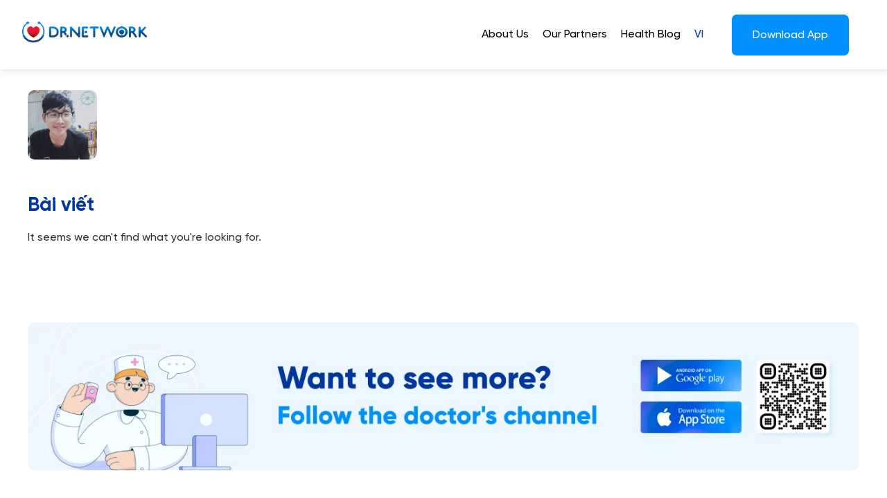

--- FILE ---
content_type: text/html; charset=UTF-8
request_url: https://doctornetwork.us/author/admin123/
body_size: 18036
content:
<!doctype html><html lang="en-GB" prefix="og: https://ogp.me/ns#"><head><script data-no-optimize="1">var litespeed_docref=sessionStorage.getItem("litespeed_docref");litespeed_docref&&(Object.defineProperty(document,"referrer",{get:function(){return litespeed_docref}}),sessionStorage.removeItem("litespeed_docref"));</script> <meta charset="UTF-8"><meta name="viewport" content="width=device-width, initial-scale=1"><link rel="profile" href="https://gmpg.org/xfn/11"> <script data-optimized="1" id="cfgp-display-control-js" type="text/javascript">window.wp=window.wp||{};window.wp.geo=window.wp.geo||{};if(typeof cf=='undefined')var cf={};cf.geoplugin={url:window.location.href,host:window.location.hostname,protocol:window.location.protocol.replace(/\:/g,''),ip:"",ip_version:"",ip_number:"",ip_server:"",ip_dns_host:"",ip_dns_provider:"",isp:"",isp_organization:"",isp_as:"",isp_asname:"",is_local_server:"",continent:"",continent_code:"",country:"",country_code:"",country_code_3:"",country_code_numeric:"",region:"",region_code:"",district:"",city:"",postcode:"",address:"",is_eu:"0",calling_code:"",latitude:"",longitude:"",timezone:"",timezone_offset:"",timezone_abbreviation:"",timestamp:"",timestamp_readable:"",current_date:"",current_time:"",currency:"0",currency_symbol:"",currency_converter:"",base_convert:"",base_convert_symbol:"",is_vat:"0",vat_rate:"",browser:"Chrome",browser_version:"131.0.0.0",platform:"Mac OS",is_mobile:"0",is_proxy:"0",is_spam:"0",is_tor:"0",limited:"0",available_lookup:"",limit:"",license_hash:"",gps:"0",official_url:"",credit:"",version:"8.9.4",flag:"",key:"6d235e786d183de9d0de27c0661ecbd3f30995f8b01179e96133f915585a3af6"}
window.cfgeo=cf.geoplugin;window.wp.geo=window.cfgeo</script> <title>Doctor Network Admin - Doctor Network</title><meta name="robots" content="nofollow, noindex, noarchive"/><meta property="og:locale" content="en_GB" /><meta property="og:type" content="profile" /><meta property="og:title" content="Doctor Network Admin - Doctor Network" /><meta property="og:url" content="https://doctornetwork.us/author/admin123/" /><meta property="og:site_name" content="Doctor Network" /><meta property="og:image" content="https://doctornetwork.us/wp-content/uploads/2024/02/ảnh_Viber_2023-07-19_11-36-08-746.png" /><meta property="og:image:secure_url" content="https://doctornetwork.us/wp-content/uploads/2024/02/ảnh_Viber_2023-07-19_11-36-08-746.png" /><meta property="og:image:width" content="1323" /><meta property="og:image:height" content="450" /><meta property="og:image:type" content="image/png" /><meta name="twitter:card" content="summary_large_image" /><meta name="twitter:title" content="Doctor Network Admin - Doctor Network" /><meta name="twitter:image" content="https://doctornetwork.us/wp-content/uploads/2024/02/ảnh_Viber_2023-07-19_11-36-08-746.png" /><meta name="twitter:label1" content="Name" /><meta name="twitter:data1" content="Doctor Network Admin" /> <script type="application/ld+json" class="rank-math-schema-pro">{"@context":"https://schema.org","@graph":[{"@type":"Place","@id":"https://doctornetwork.us/#place","geo":{"@type":"GeoCoordinates","latitude":"21.01338180","longitude":" 105.82763710"},"hasMap":"https://www.google.com/maps/search/?api=1&amp;query=21.01338180, 105.82763710","address":{"@type":"PostalAddress","streetAddress":"T\u1ea7ng v\u0103n ph\u00f2ng F3, t\u00f2a nh\u00e0 187 Nguy\u1ec5n L\u01b0\u01a1ng B\u1eb1ng, ph\u01b0\u1eddng Quang Trung","addressLocality":"qu\u1eadn \u0110\u1ed1ng \u0110a","addressRegion":"TP H\u00e0 N\u1ed9i","postalCode":"11514","addressCountry":"VN"}},{"@type":"MedicalBusiness","@id":"https://doctornetwork.us/#organization","name":"Doctor Network","url":"https://doctornetwork.us","email":"info@doctornetwork.us","address":{"@type":"PostalAddress","streetAddress":"T\u1ea7ng v\u0103n ph\u00f2ng F3, t\u00f2a nh\u00e0 187 Nguy\u1ec5n L\u01b0\u01a1ng B\u1eb1ng, ph\u01b0\u1eddng Quang Trung","addressLocality":"qu\u1eadn \u0110\u1ed1ng \u0110a","addressRegion":"TP H\u00e0 N\u1ed9i","postalCode":"11514","addressCountry":"VN"},"logo":{"@type":"ImageObject","@id":"https://doctornetwork.us/#logo","url":"https://doctornetwork.us/wp-content/uploads/2024/11/logo-Doctor-Network.jpg","contentUrl":"https://doctornetwork.us/wp-content/uploads/2024/11/logo-Doctor-Network.jpg","caption":"Doctor Network","inLanguage":"en-GB","width":"300","height":"102"},"priceRange":"10 - 100000$","openingHours":["Monday,Tuesday,Wednesday,Thursday,Friday,Saturday,Sunday 09:00-17:00"],"description":"Doctor Network l\u00e0 m\u1ea1ng x\u00e3 h\u1ed9i th\u00f4ng tin y t\u1ebf \u0111\u01b0\u1ee3c B\u1ed9 Th\u00f4ng tin v\u00e0 Truy\u1ec1n th\u00f4ng c\u1ea5p ph\u00e9p theo gi\u1ea5y ph\u00e9p s\u1ed1 131/GP-BTTTT ng\u00e0y 20 th\u00e1ng 05 n\u0103m 2024. Nh\u01b0 m\u1ed9t c\u1ed5ng h\u1ed7 tr\u1ee3 th\u00f4ng tin to\u00e0n di\u1ec7n, Doctor Network cung c\u1ea5p c\u00e1c ki\u1ebfn th\u1ee9c v\u1ec1 y t\u1ebf v\u00e0 s\u1ee9c kh\u1ecfe, c\u00f9ng nh\u1eefng gi\u1ea3i ph\u00e1p y t\u1ebf ti\u00ean ti\u1ebfn, gi\u00fap ng\u01b0\u1eddi d\u00f9ng trao \u0111\u1ed5i v\u00e0 l\u00e0m vi\u1ec7c trong l\u0129nh v\u1ef1c y t\u1ebf m\u1ed9t c\u00e1ch hi\u1ec7u qu\u1ea3 v\u00e0 chuy\u00ean nghi\u1ec7p.","legalName":"C\u00d4NG TY TNHH DOCTOR NETWORK VI\u1ec6T NAM","numberOfEmployees":{"@type":"QuantitativeValue","value":"200"},"location":{"@id":"https://doctornetwork.us/#place"},"image":{"@id":"https://doctornetwork.us/#logo"},"telephone":"+842835264818","taxID":"0110196570","foundingDate":"30-11-2022"},{"@type":"WebSite","@id":"https://doctornetwork.us/#website","url":"https://doctornetwork.us","name":"Doctor Network","alternateName":"Doctor Network Vi\u1ec7t Nam","publisher":{"@id":"https://doctornetwork.us/#organization"},"inLanguage":"en-GB"},{"@type":"BreadcrumbList","@id":"https://doctornetwork.us/author/admin123/#breadcrumb","itemListElement":[{"@type":"ListItem","position":"1","item":{"@id":"https://doctornetwork.us/","name":"Home"}}]},{"@type":"ProfilePage","@id":"https://doctornetwork.us/author/admin123/#webpage","url":"https://doctornetwork.us/author/admin123/","name":"Doctor Network Admin - Doctor Network","isPartOf":{"@id":"https://doctornetwork.us/#website"},"inLanguage":"en-GB","breadcrumb":{"@id":"https://doctornetwork.us/author/admin123/#breadcrumb"}},{"@type":"Person","@id":"https://doctornetwork.us/author/admin123/","name":"Doctor Network Admin","url":"https://doctornetwork.us/author/admin123/","image":{"@type":"ImageObject","@id":"https://secure.gravatar.com/avatar/265c059fbf2fbf3b94f6074165789a7e4696e3952591f3c504bfcb12bb336010?s=96&amp;d=mm&amp;r=g","url":"https://secure.gravatar.com/avatar/265c059fbf2fbf3b94f6074165789a7e4696e3952591f3c504bfcb12bb336010?s=96&amp;d=mm&amp;r=g","caption":"Doctor Network Admin","inLanguage":"en-GB"},"sameAs":["https://doctornetwork.us"],"worksFor":{"@id":"https://doctornetwork.us/#organization"},"mainEntityOfPage":{"@id":"https://doctornetwork.us/author/admin123/#webpage"},"knowsAbout":[]}]}</script> <link rel="alternate" type="application/rss+xml" title="Doctor Network &raquo; Feed" href="https://doctornetwork.us/feed/" /><link rel="alternate" type="application/rss+xml" title="Doctor Network &raquo; Comments Feed" href="https://doctornetwork.us/comments/feed/" /><link rel="alternate" type="application/rss+xml" title="Doctor Network &raquo; Posts by Doctor Network Admin Feed" href="https://doctornetwork.us/author/admin123/feed/" /> <script>window._wpemojiSettings={"baseUrl":"https:\/\/s.w.org\/images\/core\/emoji\/16.0.1\/72x72\/","ext":".png","svgUrl":"https:\/\/s.w.org\/images\/core\/emoji\/16.0.1\/svg\/","svgExt":".svg","source":{"concatemoji":"https:\/\/doctornetwork.us\/wp-includes\/js\/wp-emoji-release.min.js?ver=6.8.3"}};
/*! This file is auto-generated */
!function(s,n){var o,i,e;function c(e){try{var t={supportTests:e,timestamp:(new Date).valueOf()};sessionStorage.setItem(o,JSON.stringify(t))}catch(e){}}function p(e,t,n){e.clearRect(0,0,e.canvas.width,e.canvas.height),e.fillText(t,0,0);var t=new Uint32Array(e.getImageData(0,0,e.canvas.width,e.canvas.height).data),a=(e.clearRect(0,0,e.canvas.width,e.canvas.height),e.fillText(n,0,0),new Uint32Array(e.getImageData(0,0,e.canvas.width,e.canvas.height).data));return t.every(function(e,t){return e===a[t]})}function u(e,t){e.clearRect(0,0,e.canvas.width,e.canvas.height),e.fillText(t,0,0);for(var n=e.getImageData(16,16,1,1),a=0;a<n.data.length;a++)if(0!==n.data[a])return!1;return!0}function f(e,t,n,a){switch(t){case"flag":return n(e,"\ud83c\udff3\ufe0f\u200d\u26a7\ufe0f","\ud83c\udff3\ufe0f\u200b\u26a7\ufe0f")?!1:!n(e,"\ud83c\udde8\ud83c\uddf6","\ud83c\udde8\u200b\ud83c\uddf6")&&!n(e,"\ud83c\udff4\udb40\udc67\udb40\udc62\udb40\udc65\udb40\udc6e\udb40\udc67\udb40\udc7f","\ud83c\udff4\u200b\udb40\udc67\u200b\udb40\udc62\u200b\udb40\udc65\u200b\udb40\udc6e\u200b\udb40\udc67\u200b\udb40\udc7f");case"emoji":return!a(e,"\ud83e\udedf")}return!1}function g(e,t,n,a){var r="undefined"!=typeof WorkerGlobalScope&&self instanceof WorkerGlobalScope?new OffscreenCanvas(300,150):s.createElement("canvas"),o=r.getContext("2d",{willReadFrequently:!0}),i=(o.textBaseline="top",o.font="600 32px Arial",{});return e.forEach(function(e){i[e]=t(o,e,n,a)}),i}function t(e){var t=s.createElement("script");t.src=e,t.defer=!0,s.head.appendChild(t)}"undefined"!=typeof Promise&&(o="wpEmojiSettingsSupports",i=["flag","emoji"],n.supports={everything:!0,everythingExceptFlag:!0},e=new Promise(function(e){s.addEventListener("DOMContentLoaded",e,{once:!0})}),new Promise(function(t){var n=function(){try{var e=JSON.parse(sessionStorage.getItem(o));if("object"==typeof e&&"number"==typeof e.timestamp&&(new Date).valueOf()<e.timestamp+604800&&"object"==typeof e.supportTests)return e.supportTests}catch(e){}return null}();if(!n){if("undefined"!=typeof Worker&&"undefined"!=typeof OffscreenCanvas&&"undefined"!=typeof URL&&URL.createObjectURL&&"undefined"!=typeof Blob)try{var e="postMessage("+g.toString()+"("+[JSON.stringify(i),f.toString(),p.toString(),u.toString()].join(",")+"));",a=new Blob([e],{type:"text/javascript"}),r=new Worker(URL.createObjectURL(a),{name:"wpTestEmojiSupports"});return void(r.onmessage=function(e){c(n=e.data),r.terminate(),t(n)})}catch(e){}c(n=g(i,f,p,u))}t(n)}).then(function(e){for(var t in e)n.supports[t]=e[t],n.supports.everything=n.supports.everything&&n.supports[t],"flag"!==t&&(n.supports.everythingExceptFlag=n.supports.everythingExceptFlag&&n.supports[t]);n.supports.everythingExceptFlag=n.supports.everythingExceptFlag&&!n.supports.flag,n.DOMReady=!1,n.readyCallback=function(){n.DOMReady=!0}}).then(function(){return e}).then(function(){var e;n.supports.everything||(n.readyCallback(),(e=n.source||{}).concatemoji?t(e.concatemoji):e.wpemoji&&e.twemoji&&(t(e.twemoji),t(e.wpemoji)))}))}((window,document),window._wpemojiSettings)</script> <link data-optimized="2" rel="stylesheet" href="https://doctornetwork.us/wp-content/litespeed/css/378a2e43d8ada0faa17b028cb20ac497.css?ver=6d874" /> <script data-optimized="1" id="jquery-core-js-extra">var pp={"ajax_url":"https:\/\/doctornetwork.us\/wp-admin\/admin-ajax.php"}</script> <script src="https://doctornetwork.us/wp-includes/js/jquery/jquery.min.js?ver=3.7.1" id="jquery-core-js"></script> <script data-optimized="1" src="https://doctornetwork.us/wp-content/litespeed/js/5d19395a31534467bb81b7b8aefeceed.js?ver=b33a0" id="jquery-migrate-js"></script> <script data-optimized="1" src="https://doctornetwork.us/wp-content/litespeed/js/b3f930307b3155a19559bbd4e955f328.js?ver=52c09" id="pa-headroom-js"></script> <script data-optimized="1" src="https://doctornetwork.us/wp-content/litespeed/js/a7f75cbe62af0bdcb574f435da8bbb06.js?ver=4c26b" id="font-awesome-4-shim-js"></script> <link rel="https://api.w.org/" href="https://doctornetwork.us/wp-json/" /><link rel="alternate" title="JSON" type="application/json" href="https://doctornetwork.us/wp-json/wp/v2/users/1" /><link rel="EditURI" type="application/rsd+xml" title="RSD" href="https://doctornetwork.us/xmlrpc.php?rsd" /><meta name="generator" content="WordPress 6.8.3" /> <script async src="https://pagead2.googlesyndication.com/pagead/js/adsbygoogle.js?client=ca-pub-6305616484646115"
     crossorigin="anonymous"></script>  <script async src="https://www.googletagmanager.com/gtag/js?id=G-EKXXPM33L9"></script> <script>window.dataLayer = window.dataLayer || [];
  function gtag(){dataLayer.push(arguments);}
  gtag('js', new Date());

  gtag('config', 'G-EKXXPM33L9');</script><meta name="generator" content="Elementor 3.24.5; features: additional_custom_breakpoints, e_optimized_control_loading; settings: css_print_method-external, google_font-enabled, font_display-swap"> <script data-optimized="1" id='nitro-telemetry-meta' nitro-exclude>window.NPTelemetryMetadata={missReason:(!window.NITROPACK_STATE?'page type not allowed (archive)':'hit'),pageType:'author',isEligibleForOptimization:!1,}</script><script data-optimized="1" id='nitro-generic' nitro-exclude>(()=>{window.NitroPack=window.NitroPack||{coreVersion:"na",isCounted:!1};let e=document.createElement("script");if(e.src="https://nitroscripts.com/JqGHMzyDoTCyYSgvwlhNGvwZGLjTbGDx",e.async=!0,e.id="nitro-script",document.head.appendChild(e),!window.NitroPack.isCounted){window.NitroPack.isCounted=!0;let t=()=>{navigator.sendBeacon("https://to.getnitropack.com/p",JSON.stringify({siteId:"JqGHMzyDoTCyYSgvwlhNGvwZGLjTbGDx",url:window.location.href,isOptimized:!!window.IS_NITROPACK,coreVersion:"na",missReason:window.NPTelemetryMetadata?.missReason||"",pageType:window.NPTelemetryMetadata?.pageType||"",isEligibleForOptimization:!!window.NPTelemetryMetadata?.isEligibleForOptimization}))};(()=>{let e=()=>new Promise(e=>{"complete"===document.readyState?e():window.addEventListener("load",e)}),i=()=>new Promise(e=>{document.prerendering?document.addEventListener("prerenderingchange",e,{once:!0}):e()}),a=async()=>{await i(),await e(),t()};a()})(),window.addEventListener("pageshow",e=>{if(e.persisted){let i=document.prerendering||self.performance?.getEntriesByType?.("navigation")[0]?.activationStart>0;"visible"!==document.visibilityState||i||t()}})}})()</script><link rel="icon" href="https://doctornetwork.us/wp-content/uploads/2023/08/Group-7067-1.png" sizes="32x32" /><link rel="icon" href="https://doctornetwork.us/wp-content/uploads/2023/08/Group-7067-1.png" sizes="192x192" /><link rel="apple-touch-icon" href="https://doctornetwork.us/wp-content/uploads/2023/08/Group-7067-1.png" /><meta name="msapplication-TileImage" content="https://doctornetwork.us/wp-content/uploads/2023/08/Group-7067-1.png" /><meta name='dmca-site-verification' content='OVJTNmljM2YxMlNCT2gvblRaODM3UnhHSkpzZTBVRHJZWkdnVHZteGhLbz01' /><meta name="google-site-verification" content="ev61KaR4gVH8TAwL6MhpIUs5FAjpbwKufHkck-x3f6w" />
 <script type="application/ld+json">{ 
  "@context": { 
    "@vocab": "http://schema.org/" 
  }, 
  "@graph": [ 
    { 
      "@id": "https://doctornetwork.us/", 
      "@type": "MedicalBusiness", 
      "name": "Doctor Network", 
"alternateName": "Doctor Network Việt Nam",
  "url" : "https://doctornetwork.us/", 
  "logo" : "https://doctornetwork.us/wp-content/uploads/2024/11/logo-Doctor-Network.jpg", 
"description": "Doctor Network là mạng xã hội thông tin y tế được Bộ Thông tin và Truyền thông cấp phép theo giấy phép số 131/GP-BTTTT ngày 20 tháng 05 năm 2024. Như một cổng hỗ trợ thông tin toàn diện, Doctor Network cung cấp các kiến thức về y tế và sức khỏe, cùng những giải pháp y tế tiên tiến, giúp người dùng trao đổi và làm việc trong lĩnh vực y tế một cách hiệu quả và chuyên nghiệp.",
"address": { 
          "@type" : "PostalAddress", 
          "streetAddress": "Tầng văn phòng F3, tòa nhà 187 Nguyễn Lương Bằng, phường Quang Trung", 
		   "addressLocality": "quận Đống Đa",
          "addressRegion": "TP Hà Nội", 
          "postalCode": "11514", 
"addressCountry": "VN",
          "telephone" : "02835264818" 
          }, 
      "sameAs" : [
    "https://www.facebook.com/DoctorNetworkVN",
"https://www.facebook.com/DoctorNetworkUS",
    "https://twitter.com/doctornetworkus",
	"https://doctornetwork.tumblr.com/",
	"https://www.youtube.com/@Doctornetworkofficial",
    "https://sites.google.com/view/doctornetwork/",
	"https://doctornetworkus.blogspot.com/",
	"https://doctornetworkus.weebly.com/",
"https://doctornetwork.mystrikingly.com/",
	"https://www.tiktok.com/@doctornetworkofficial",
	"https://www.deviantart.com/doctornetwork",
	"https://www.behance.net/doctornetwork",
	"https://flipboard.com/@doctornetwork",
"https://500px.com/p/doctornetworkus"
]  
    }, 
    { 
      "@type": "LocalBusiness", 
      "parentOrganization": { 
          "name" : "Doctor Network" 
      }, 
     "name" : "Doctor Network US", 
     "image" : "https://doctornetwork.us/wp-content/uploads/2023/11/logo_DN_1000x222px.png", 
      "address": { 
          "@type" : "PostalAddress", 
"streetAddress": "Houston Trade Center, 100 Sharpstown Center",
    "addressLocality": "Houston",
	"addressRegion": "TX",
    "postalCode": "77036",
    "addressCountry": "US"    
}, 
      "priceRange" : "10 – 100000$", 
      "openingHours": [ "Mo-Fr 09:00-18:00", "Sa 09:00-13:00" ] 
    }, 
    { 
      "@type": "LocalBusiness", 
      "parentOrganization": { 
          "name" : "Doctor Network" 
      }, 
     "name" : "Doctor Network Việt Nam", 
     "image" : "https://doctornetwork.us/wp-content/uploads/2024/11/logo-Doctor-Network.jpg", 
      "address": { 
          "@type" : "PostalAddress", 
          "streetAddress": "Tầng văn phòng F3, tòa nhà 187 Nguyễn Lương Bằng, phường Quang Trung", 
		   "addressLocality": "quận Đống Đa",
          "addressRegion": "TP Hà Nội", 
          "postalCode": "11514", 
"addressCountry": "VN",
          "telephone" : "02835264818" 
          }, 
      "priceRange" : "10 – 100000$", 
      "openingHours": [ "Mo-Fr 09:00-18:00", "Sa 09:00-13:00" ], 
      "hasmap" : "https://maps.app.goo.gl/WUY1zkyzH1huYP32A" 
    },
{ 
      "@type": "LocalBusiness", 
      "parentOrganization": { 
          "name" : "Doctor Network" 
      }, 
     "name" : "Doctor Network Singapore", 
     "image" : "https://doctornetwork.us/wp-content/uploads/2023/11/logo_DN_1000x222px.png", 
      "address": { 
          "@type" : "PostalAddress", 
"streetAddress": "470 North Bridge Road #05-12 Bugis Cube",
 "addressLocality": "District 14",
          "addressRegion": "Singapore", 
    "postalCode": "188735",
    "addressCountry": "SG"    
}, 
      "priceRange" : "10 – 100000$", 
      "openingHours": [ "Mo-Fr 09:00-18:00", "Sa 09:00-13:00" ] 
    }  
  ] 
}</script> </head><body class="archive author author-admin123 author-1 wp-custom-logo wp-theme-hello-elementor elementor-default elementor-template-full-width elementor-kit-4665 elementor-page-6075"><a class="skip-link screen-reader-text" href="#content">Skip to content</a><div data-elementor-type="header" data-elementor-id="4408" class="elementor elementor-4408 elementor-location-header" data-elementor-post-type="elementor_library"><section class="elementor-section elementor-top-section elementor-element elementor-element-ec8e104 elementor-hidden-tablet elementor-hidden-mobile remove-pad-col header-shadow elementor-section-boxed elementor-section-height-default elementor-section-height-default" data-id="ec8e104" data-element_type="section" data-settings="{&quot;background_background&quot;:&quot;classic&quot;,&quot;sticky&quot;:&quot;top&quot;,&quot;sticky_effects_offset&quot;:100,&quot;sticky_on&quot;:[&quot;desktop&quot;,&quot;tablet&quot;,&quot;mobile&quot;],&quot;sticky_offset&quot;:0}"><div class="elementor-container elementor-column-gap-default"><div class="elementor-column elementor-col-33 elementor-top-column elementor-element elementor-element-55fe958" data-id="55fe958" data-element_type="column"><div class="elementor-widget-wrap elementor-element-populated"><div class="elementor-element elementor-element-2e52ddb site-logo1 elementor-hidden-desktop elementor-hidden-tablet elementor-hidden-mobile elementor-widget elementor-widget-theme-site-logo elementor-widget-image" data-id="2e52ddb" data-element_type="widget" data-widget_type="theme-site-logo.default"><div class="elementor-widget-container">
<a href="https://doctornetwork.us">
<img width="350" height="100" src="https://doctornetwork.us/wp-content/uploads/2023/10/Thiết-kế-chưa-có-tên-1.png" class="attachment-full size-full wp-image-32887" alt="" srcset="https://doctornetwork.us/wp-content/uploads/2023/10/Thiết-kế-chưa-có-tên-1.png 350w, https://doctornetwork.us/wp-content/uploads/2023/10/Thiết-kế-chưa-có-tên-1-300x86.png 300w" sizes="(max-width: 350px) 100vw, 350px" />				</a></div></div><div class="elementor-element elementor-element-1b10070 elementor-widget elementor-widget-html" data-id="1b10070" data-element_type="widget" data-widget_type="html.default"><div class="elementor-widget-container"><div id="cf-geoplugin-banner-8419" class="cf-geoplugin-banner post-8419 type-cf-geoplugin-banner status-publish hentry cf-geoplugin-banner-8419"><a href="https://doctornetwork.us/"><img fetchpriority="high" class="alignnone wp-image-8407 size-full" style="border-radius: 0!important" src="https://doctornetwork.us/wp-content/uploads/2023/11/logo_DN_1000x222px.png" alt="" width="1000" height="222" /></a></div></div></div></div></div><div class="elementor-column elementor-col-66 elementor-top-column elementor-element elementor-element-efe344b" data-id="efe344b" data-element_type="column"><div class="elementor-widget-wrap elementor-element-populated"><section class="elementor-section elementor-inner-section elementor-element elementor-element-74da9b5 elementor-section-boxed elementor-section-height-default elementor-section-height-default" data-id="74da9b5" data-element_type="section"><div class="elementor-container elementor-column-gap-default"><div class="elementor-column elementor-col-50 elementor-inner-column elementor-element elementor-element-2afc54c" data-id="2afc54c" data-element_type="column"><div class="elementor-widget-wrap elementor-element-populated"><div class="elementor-element elementor-element-5ab62da mega-menu-home premium-nav-hor premium-nav-none premium-ham-dropdown elementor-widget elementor-widget-premium-nav-menu" data-id="5ab62da" data-element_type="widget" data-settings="{&quot;submenu_icon&quot;:{&quot;value&quot;:&quot;fas fa-angle-down&quot;,&quot;library&quot;:&quot;fa-solid&quot;},&quot;submenu_item_icon&quot;:{&quot;value&quot;:&quot;&quot;,&quot;library&quot;:&quot;&quot;}}" data-widget_type="premium-nav-menu.default"><div class="elementor-widget-container"><div data-settings="{&quot;breakpoint&quot;:1024,&quot;mobileLayout&quot;:&quot;dropdown&quot;,&quot;mainLayout&quot;:&quot;hor&quot;,&quot;stretchDropdown&quot;:true,&quot;hoverEffect&quot;:&quot;&quot;,&quot;submenuEvent&quot;:&quot;hover&quot;,&quot;submenuTrigger&quot;:null,&quot;closeAfterClick&quot;:false}" class="premium-nav-widget-container premium-nav-pointer-none premium-stretch-dropdown" style="visibility:hidden; opacity:0;"><div class="premium-ver-inner-container"><div class="premium-hamburger-toggle premium-mobile-menu-icon" role="button" aria-label="Toggle Menu">
<span class="premium-toggle-text">
<i aria-hidden="true" class="fas fa-bars"></i>Menu						</span>
<span class="premium-toggle-close">
<i aria-hidden="true" class="fas fa-times"></i>Close						</span></div><div class="premium-nav-menu-container premium-nav-default"><ul id="menu-menu-for-en" class="premium-nav-menu premium-main-nav-menu"><li id="premium-nav-menu-item-4526" class="menu-item menu-item-type-custom menu-item-object-custom premium-nav-menu-item"><a href="/about-us/" class="premium-menu-link premium-menu-link-parent">About Us</a></li><li id="premium-nav-menu-item-4528" class="menu-item menu-item-type-custom menu-item-object-custom premium-nav-menu-item"><a href="/partners/" class="premium-menu-link premium-menu-link-parent">Our Partners</a></li><li id="premium-nav-menu-item-4529" class="menu-item menu-item-type-custom menu-item-object-custom premium-nav-menu-item"><a href="/blog/" class="premium-menu-link premium-menu-link-parent">Health Blog</a></li><li id="premium-nav-menu-item-7110-vi" class="lang-item lang-item-226 lang-item-vi no-translation lang-item-first menu-item menu-item-type-custom menu-item-object-custom premium-nav-menu-item"><a href="https://doctornetwork.us/vi/" hreflang="vi" lang="vi" class="premium-menu-link premium-menu-link-parent">Tiếng Việt</a></li></ul></div><div class="premium-mobile-menu-container"><ul id="menu-menu-for-en-1" class="premium-mobile-menu premium-main-mobile-menu premium-main-nav-menu"><li id="premium-nav-menu-item-45261" class="menu-item menu-item-type-custom menu-item-object-custom premium-nav-menu-item"><a href="/about-us/" class="premium-menu-link premium-menu-link-parent">About Us</a></li><li id="premium-nav-menu-item-45282" class="menu-item menu-item-type-custom menu-item-object-custom premium-nav-menu-item"><a href="/partners/" class="premium-menu-link premium-menu-link-parent">Our Partners</a></li><li id="premium-nav-menu-item-45293" class="menu-item menu-item-type-custom menu-item-object-custom premium-nav-menu-item"><a href="/blog/" class="premium-menu-link premium-menu-link-parent">Health Blog</a></li><li id="premium-nav-menu-item-7110-vi" class="lang-item lang-item-226 lang-item-vi no-translation lang-item-first menu-item menu-item-type-custom menu-item-object-custom premium-nav-menu-item"><a href="https://doctornetwork.us/vi/" hreflang="vi" lang="vi" class="premium-menu-link premium-menu-link-parent">Tiếng Việt</a></li></ul></div></div></div></div></div></div></div><div class="elementor-column elementor-col-50 elementor-inner-column elementor-element elementor-element-afe0a5b" data-id="afe0a5b" data-element_type="column"><div class="elementor-widget-wrap elementor-element-populated"><div class="elementor-element elementor-element-b612cab elementor-widget elementor-widget-premium-addon-modal-box" data-id="b612cab" data-element_type="widget" data-settings="{&quot;premium_modal_box_animation&quot;:&quot;fadeInDown&quot;}" data-widget_type="premium-addon-modal-box.default"><div class="elementor-widget-container"><div class="premium-modal-box-container" data-settings="{&quot;trigger&quot;:&quot;button&quot;}"><div class="premium-modal-trigger-container">
<button data-toggle="premium-modal" data-target="#premium-modal-b612cab" type="button" class="premium-modal-trigger-btn premium-btn-md premium-button-none " data-text="Download App"><div class="premium-button-text-icon-wrapper">
<span>Download App</span></div>
</button></div><div id="premium-modal-b612cab" class="premium-modal-box-modal" role="dialog" style="display: none"><div class="premium-modal-box-modal-dialog" data-delay-animation="" data-modal-animation="fadeInDown animated-fast"><div class="premium-modal-box-modal-header"><h3 class="premium-modal-box-modal-title">
DOWNLOAD APP</h3><div class="premium-modal-box-close-button-container">
<button type="button" class="premium-modal-box-modal-close" data-dismiss="premium-modal">&times;</button></div></div><div class="premium-modal-box-modal-body"><div data-elementor-type="page" data-elementor-id="4663" class="elementor elementor-4663" data-elementor-post-type="elementor_library"><section class="elementor-section elementor-top-section elementor-element elementor-element-c795a46 elementor-section-boxed elementor-section-height-default elementor-section-height-default" data-id="c795a46" data-element_type="section"><div class="elementor-container elementor-column-gap-default"><div class="elementor-column elementor-col-50 elementor-top-column elementor-element elementor-element-e5130e2" data-id="e5130e2" data-element_type="column"><div class="elementor-widget-wrap elementor-element-populated"><div class="elementor-element elementor-element-7766147 elementor-widget elementor-widget-image" data-id="7766147" data-element_type="widget" data-widget_type="image.default"><div class="elementor-widget-container">
<a href="https://doctornetwork.page.link/?link=https://download.doctornetwork.us&#038;apn=com.anonymous.doctornetwork&#038;isi=1671676828&#038;ibi=com.dev.doctornetwork&#038;ius=doctornetwork&#038;st=A+PROACTIVE+HEALTHCARE+APPROACH+FOR+YOU+%26+YOUR+FAMILY&#038;utm_id=14&#038;utm_source=32&#038;utm_medium=Taiapp_Website&#038;utm_campaign=taiappDN&#038;utm_content=Button_banner" target="_blank">
<img width="480" height="150" src="https://doctornetwork.us/wp-content/uploads/2023/09/Group-1000001644.png" class="attachment-full size-full wp-image-3971" alt="Download App on App Store" srcset="https://doctornetwork.us/wp-content/uploads/2023/09/Group-1000001644.png 480w, https://doctornetwork.us/wp-content/uploads/2023/09/Group-1000001644-300x94.png 300w" sizes="(max-width: 480px) 100vw, 480px" />								</a></div></div></div></div><div class="elementor-column elementor-col-50 elementor-top-column elementor-element elementor-element-61b5e8d" data-id="61b5e8d" data-element_type="column"><div class="elementor-widget-wrap elementor-element-populated"><div class="elementor-element elementor-element-18b7528 elementor-widget elementor-widget-image" data-id="18b7528" data-element_type="widget" data-widget_type="image.default"><div class="elementor-widget-container">
<a href="https://doctornetwork.page.link/?link=https://download.doctornetwork.us&#038;apn=com.anonymous.doctornetwork&#038;isi=1671676828&#038;ibi=com.dev.doctornetwork&#038;ius=doctornetwork&#038;st=A+PROACTIVE+HEALTHCARE+APPROACH+FOR+YOU+%26+YOUR+FAMILY&#038;utm_id=14&#038;utm_source=32&#038;utm_medium=Taiapp_Website&#038;utm_campaign=taiappDN&#038;utm_content=Button_banner" target="_blank">
<img loading="lazy" width="480" height="150" src="https://doctornetwork.us/wp-content/uploads/2023/09/Group-1000001639.png" class="attachment-full size-full wp-image-3970" alt="Download App on Google Play" srcset="https://doctornetwork.us/wp-content/uploads/2023/09/Group-1000001639.png 480w, https://doctornetwork.us/wp-content/uploads/2023/09/Group-1000001639-300x94.png 300w" sizes="(max-width: 480px) 100vw, 480px" />								</a></div></div></div></div></div></section><section class="elementor-section elementor-top-section elementor-element elementor-element-58464fe elementor-hidden-tablet elementor-hidden-mobile elementor-section-boxed elementor-section-height-default elementor-section-height-default" data-id="58464fe" data-element_type="section"><div class="elementor-container elementor-column-gap-default"><div class="elementor-column elementor-col-100 elementor-top-column elementor-element elementor-element-3550252" data-id="3550252" data-element_type="column"><div class="elementor-widget-wrap elementor-element-populated"><div class="elementor-element elementor-element-33b42d8 elementor-widget elementor-widget-image" data-id="33b42d8" data-element_type="widget" data-widget_type="image.default"><div class="elementor-widget-container">
<img loading="lazy" width="500" height="500" src="https://doctornetwork.us/wp-content/uploads/2023/10/QR-Doctor-Network.png" class="attachment-full size-full wp-image-27225" alt="QR Doctor Network" srcset="https://doctornetwork.us/wp-content/uploads/2023/10/QR-Doctor-Network.png 500w, https://doctornetwork.us/wp-content/uploads/2023/10/QR-Doctor-Network-300x300.png 300w, https://doctornetwork.us/wp-content/uploads/2023/10/QR-Doctor-Network-150x150.png 150w, https://doctornetwork.us/wp-content/uploads/2023/10/QR-Doctor-Network-70x70.png 70w, https://doctornetwork.us/wp-content/uploads/2023/10/QR-Doctor-Network-96x96.png 96w" sizes="(max-width: 500px) 100vw, 500px" /></div></div></div></div></div></section></div></div><div class="premium-modal-box-modal-footer">
<button type="button" class="premium-modal-box-modal-lower-close" data-dismiss="premium-modal">
Close							</button></div></div></div></div></div></div></div></div></div></section></div></div></div></section><section class="elementor-section elementor-top-section elementor-element elementor-element-97f3576 elementor-hidden-desktop elementor-section-boxed elementor-section-height-default elementor-section-height-default" data-id="97f3576" data-element_type="section" data-settings="{&quot;background_background&quot;:&quot;classic&quot;,&quot;sticky&quot;:&quot;top&quot;,&quot;motion_fx_motion_fx_scrolling&quot;:&quot;yes&quot;,&quot;motion_fx_range&quot;:&quot;page&quot;,&quot;motion_fx_devices&quot;:[&quot;desktop&quot;,&quot;tablet&quot;,&quot;mobile&quot;],&quot;sticky_on&quot;:[&quot;desktop&quot;,&quot;tablet&quot;,&quot;mobile&quot;],&quot;sticky_offset&quot;:0,&quot;sticky_effects_offset&quot;:0}"><div class="elementor-container elementor-column-gap-default"><div class="elementor-column elementor-col-33 elementor-top-column elementor-element elementor-element-615d433" data-id="615d433" data-element_type="column"><div class="elementor-widget-wrap elementor-element-populated"><div class="elementor-element elementor-element-58c3593 site-logo1 elementor-hidden-desktop elementor-hidden-tablet elementor-hidden-mobile elementor-widget elementor-widget-theme-site-logo elementor-widget-image" data-id="58c3593" data-element_type="widget" data-widget_type="theme-site-logo.default"><div class="elementor-widget-container">
<a href="https://doctornetwork.us">
<img width="350" height="100" src="https://doctornetwork.us/wp-content/uploads/2023/10/Thiết-kế-chưa-có-tên-1.png" class="attachment-full size-full wp-image-32887" alt="" srcset="https://doctornetwork.us/wp-content/uploads/2023/10/Thiết-kế-chưa-có-tên-1.png 350w, https://doctornetwork.us/wp-content/uploads/2023/10/Thiết-kế-chưa-có-tên-1-300x86.png 300w" sizes="(max-width: 350px) 100vw, 350px" />				</a></div></div><div class="elementor-element elementor-element-c058e62 elementor-widget elementor-widget-html" data-id="c058e62" data-element_type="widget" data-widget_type="html.default"><div class="elementor-widget-container"><div id="cf-geoplugin-banner-8419" class="cf-geoplugin-banner post-8419 type-cf-geoplugin-banner status-publish hentry cf-geoplugin-banner-8419"><a href="https://doctornetwork.us/"><img fetchpriority="high" class="alignnone wp-image-8407 size-full" style="border-radius: 0!important" src="https://doctornetwork.us/wp-content/uploads/2023/11/logo_DN_1000x222px.png" alt="" width="1000" height="222" /></a></div></div></div></div></div><div class="elementor-column elementor-col-66 elementor-top-column elementor-element elementor-element-1a1160a" data-id="1a1160a" data-element_type="column"><div class="elementor-widget-wrap elementor-element-populated"><section class="elementor-section elementor-inner-section elementor-element elementor-element-b3ccaf0 elementor-section-boxed elementor-section-height-default elementor-section-height-default" data-id="b3ccaf0" data-element_type="section"><div class="elementor-container elementor-column-gap-default"><div class="elementor-column elementor-col-50 elementor-inner-column elementor-element elementor-element-6cb8b66" data-id="6cb8b66" data-element_type="column"><div class="elementor-widget-wrap elementor-element-populated"><div class="elementor-element elementor-element-523aed4 elementor-widget elementor-widget-premium-addon-modal-box" data-id="523aed4" data-element_type="widget" data-settings="{&quot;premium_modal_box_animation&quot;:&quot;fadeInDown&quot;}" data-widget_type="premium-addon-modal-box.default"><div class="elementor-widget-container"><div class="premium-modal-box-container" data-settings="{&quot;trigger&quot;:&quot;button&quot;}"><div class="premium-modal-trigger-container">
<button data-toggle="premium-modal" data-target="#premium-modal-523aed4" type="button" class="premium-modal-trigger-btn premium-btn-sm premium-button-none " data-text="Download App"><div class="premium-button-text-icon-wrapper">
<span>Download App</span></div>
</button></div><div id="premium-modal-523aed4" class="premium-modal-box-modal" role="dialog" style="display: none"><div class="premium-modal-box-modal-dialog" data-delay-animation="" data-modal-animation="fadeInDown animated-fast"><div class="premium-modal-box-modal-header"><h3 class="premium-modal-box-modal-title">
DOWNLOAD APP</h3><div class="premium-modal-box-close-button-container">
<button type="button" class="premium-modal-box-modal-close" data-dismiss="premium-modal">&times;</button></div></div><div class="premium-modal-box-modal-body"><div data-elementor-type="page" data-elementor-id="4663" class="elementor elementor-4663" data-elementor-post-type="elementor_library"><section class="elementor-section elementor-top-section elementor-element elementor-element-c795a46 elementor-section-boxed elementor-section-height-default elementor-section-height-default" data-id="c795a46" data-element_type="section"><div class="elementor-container elementor-column-gap-default"><div class="elementor-column elementor-col-50 elementor-top-column elementor-element elementor-element-e5130e2" data-id="e5130e2" data-element_type="column"><div class="elementor-widget-wrap elementor-element-populated"><div class="elementor-element elementor-element-7766147 elementor-widget elementor-widget-image" data-id="7766147" data-element_type="widget" data-widget_type="image.default"><div class="elementor-widget-container">
<a href="https://doctornetwork.page.link/?link=https://download.doctornetwork.us&#038;apn=com.anonymous.doctornetwork&#038;isi=1671676828&#038;ibi=com.dev.doctornetwork&#038;ius=doctornetwork&#038;st=A+PROACTIVE+HEALTHCARE+APPROACH+FOR+YOU+%26+YOUR+FAMILY&#038;utm_id=14&#038;utm_source=32&#038;utm_medium=Taiapp_Website&#038;utm_campaign=taiappDN&#038;utm_content=Button_banner" target="_blank">
<img width="480" height="150" src="https://doctornetwork.us/wp-content/uploads/2023/09/Group-1000001644.png" class="attachment-full size-full wp-image-3971" alt="Download App on App Store" srcset="https://doctornetwork.us/wp-content/uploads/2023/09/Group-1000001644.png 480w, https://doctornetwork.us/wp-content/uploads/2023/09/Group-1000001644-300x94.png 300w" sizes="(max-width: 480px) 100vw, 480px" />								</a></div></div></div></div><div class="elementor-column elementor-col-50 elementor-top-column elementor-element elementor-element-61b5e8d" data-id="61b5e8d" data-element_type="column"><div class="elementor-widget-wrap elementor-element-populated"><div class="elementor-element elementor-element-18b7528 elementor-widget elementor-widget-image" data-id="18b7528" data-element_type="widget" data-widget_type="image.default"><div class="elementor-widget-container">
<a href="https://doctornetwork.page.link/?link=https://download.doctornetwork.us&#038;apn=com.anonymous.doctornetwork&#038;isi=1671676828&#038;ibi=com.dev.doctornetwork&#038;ius=doctornetwork&#038;st=A+PROACTIVE+HEALTHCARE+APPROACH+FOR+YOU+%26+YOUR+FAMILY&#038;utm_id=14&#038;utm_source=32&#038;utm_medium=Taiapp_Website&#038;utm_campaign=taiappDN&#038;utm_content=Button_banner" target="_blank">
<img loading="lazy" width="480" height="150" src="https://doctornetwork.us/wp-content/uploads/2023/09/Group-1000001639.png" class="attachment-full size-full wp-image-3970" alt="Download App on Google Play" srcset="https://doctornetwork.us/wp-content/uploads/2023/09/Group-1000001639.png 480w, https://doctornetwork.us/wp-content/uploads/2023/09/Group-1000001639-300x94.png 300w" sizes="(max-width: 480px) 100vw, 480px" />								</a></div></div></div></div></div></section><section class="elementor-section elementor-top-section elementor-element elementor-element-58464fe elementor-hidden-tablet elementor-hidden-mobile elementor-section-boxed elementor-section-height-default elementor-section-height-default" data-id="58464fe" data-element_type="section"><div class="elementor-container elementor-column-gap-default"><div class="elementor-column elementor-col-100 elementor-top-column elementor-element elementor-element-3550252" data-id="3550252" data-element_type="column"><div class="elementor-widget-wrap elementor-element-populated"><div class="elementor-element elementor-element-33b42d8 elementor-widget elementor-widget-image" data-id="33b42d8" data-element_type="widget" data-widget_type="image.default"><div class="elementor-widget-container">
<img loading="lazy" width="500" height="500" src="https://doctornetwork.us/wp-content/uploads/2023/10/QR-Doctor-Network.png" class="attachment-full size-full wp-image-27225" alt="QR Doctor Network" srcset="https://doctornetwork.us/wp-content/uploads/2023/10/QR-Doctor-Network.png 500w, https://doctornetwork.us/wp-content/uploads/2023/10/QR-Doctor-Network-300x300.png 300w, https://doctornetwork.us/wp-content/uploads/2023/10/QR-Doctor-Network-150x150.png 150w, https://doctornetwork.us/wp-content/uploads/2023/10/QR-Doctor-Network-70x70.png 70w, https://doctornetwork.us/wp-content/uploads/2023/10/QR-Doctor-Network-96x96.png 96w" sizes="(max-width: 500px) 100vw, 500px" /></div></div></div></div></div></section></div></div><div class="premium-modal-box-modal-footer">
<button type="button" class="premium-modal-box-modal-lower-close" data-dismiss="premium-modal">
Close							</button></div></div></div></div></div></div></div></div><div class="elementor-column elementor-col-50 elementor-inner-column elementor-element elementor-element-c66286d" data-id="c66286d" data-element_type="column"><div class="elementor-widget-wrap elementor-element-populated"><div class="elementor-element elementor-element-a9dcc52 elementor-nav-menu--stretch elementor-nav-menu--dropdown-tablet elementor-nav-menu__text-align-aside elementor-nav-menu--toggle elementor-nav-menu--burger elementor-widget elementor-widget-nav-menu" data-id="a9dcc52" data-element_type="widget" data-settings="{&quot;submenu_icon&quot;:{&quot;value&quot;:&quot;&lt;i class=\&quot;\&quot;&gt;&lt;\/i&gt;&quot;,&quot;library&quot;:&quot;&quot;},&quot;full_width&quot;:&quot;stretch&quot;,&quot;layout&quot;:&quot;horizontal&quot;,&quot;toggle&quot;:&quot;burger&quot;}" data-widget_type="nav-menu.default"><div class="elementor-widget-container"><nav aria-label="Menu" class="elementor-nav-menu--main elementor-nav-menu__container elementor-nav-menu--layout-horizontal e--pointer-none"><ul id="menu-1-a9dcc52" class="elementor-nav-menu"><li class="menu-item menu-item-type-custom menu-item-object-custom menu-item-4526"><a href="/about-us/" class="elementor-item">About Us</a></li><li class="menu-item menu-item-type-custom menu-item-object-custom menu-item-4528"><a href="/partners/" class="elementor-item">Our Partners</a></li><li class="menu-item menu-item-type-custom menu-item-object-custom menu-item-4529"><a href="/blog/" class="elementor-item">Health Blog</a></li><li class="lang-item lang-item-226 lang-item-vi no-translation lang-item-first menu-item menu-item-type-custom menu-item-object-custom menu-item-7110-vi"><a href="https://doctornetwork.us/vi/" hreflang="vi" lang="vi" class="elementor-item">Tiếng Việt</a></li></ul></nav><div class="elementor-menu-toggle" role="button" tabindex="0" aria-label="Menu Toggle" aria-expanded="false">
<i aria-hidden="true" role="presentation" class="elementor-menu-toggle__icon--open eicon-menu-bar"></i><i aria-hidden="true" role="presentation" class="elementor-menu-toggle__icon--close eicon-close"></i>			<span class="elementor-screen-only">Menu</span></div><nav class="elementor-nav-menu--dropdown elementor-nav-menu__container" aria-hidden="true"><ul id="menu-2-a9dcc52" class="elementor-nav-menu"><li class="menu-item menu-item-type-custom menu-item-object-custom menu-item-4526"><a href="/about-us/" class="elementor-item" tabindex="-1">About Us</a></li><li class="menu-item menu-item-type-custom menu-item-object-custom menu-item-4528"><a href="/partners/" class="elementor-item" tabindex="-1">Our Partners</a></li><li class="menu-item menu-item-type-custom menu-item-object-custom menu-item-4529"><a href="/blog/" class="elementor-item" tabindex="-1">Health Blog</a></li><li class="lang-item lang-item-226 lang-item-vi no-translation lang-item-first menu-item menu-item-type-custom menu-item-object-custom menu-item-7110-vi"><a href="https://doctornetwork.us/vi/" hreflang="vi" lang="vi" class="elementor-item" tabindex="-1">Tiếng Việt</a></li></ul></nav></div></div></div></div></div></section></div></div></div></section></div><div data-elementor-type="archive" data-elementor-id="6075" class="elementor elementor-6075 elementor-location-archive" data-elementor-post-type="elementor_library"><div class="elementor-element elementor-element-842100c e-flex e-con-boxed e-con e-parent" data-id="842100c" data-element_type="container"><div class="e-con-inner"><div class="elementor-element elementor-element-58f5c83 e-flex e-con-boxed e-con e-child" data-id="58f5c83" data-element_type="container"><div class="e-con-inner"><div class="elementor-element elementor-element-795efae e-flex e-con-boxed e-con e-child" data-id="795efae" data-element_type="container"><div class="e-con-inner"><div class="elementor-element elementor-element-9e533a0 elementor-author-box--layout-image-above elementor-author-box--avatar-yes elementor-author-box--link-no elementor-widget elementor-widget-author-box" data-id="9e533a0" data-element_type="widget" data-widget_type="author-box.default"><div class="elementor-widget-container"><div class="elementor-author-box"><div  class="elementor-author-box__avatar">
<img src="https://secure.gravatar.com/avatar/265c059fbf2fbf3b94f6074165789a7e4696e3952591f3c504bfcb12bb336010?s=300&#038;d=mm&#038;r=g" alt="Picture of Doctor Network Admin" loading="lazy"></div><div class="elementor-author-box__text"></div></div></div></div><div class="elementor-element elementor-element-2d70779 elementor-widget elementor-widget-spacer" data-id="2d70779" data-element_type="widget" data-widget_type="spacer.default"><div class="elementor-widget-container"><div class="elementor-spacer"><div class="elementor-spacer-inner"></div></div></div></div><div class="elementor-element elementor-element-6c7a2eb elementor-widget elementor-widget-heading" data-id="6c7a2eb" data-element_type="widget" data-widget_type="heading.default"><div class="elementor-widget-container"><h3 class="elementor-heading-title elementor-size-default">Bài viết</h3></div></div><div class="elementor-element elementor-element-d964559 elementor-grid-3 elementor-grid-tablet-2 elementor-grid-mobile-1 elementor-posts--thumbnail-top elementor-posts--show-avatar elementor-card-shadow-yes elementor-posts__hover-gradient elementor-widget elementor-widget-archive-posts" data-id="d964559" data-element_type="widget" data-settings="{&quot;archive_cards_columns&quot;:&quot;3&quot;,&quot;archive_cards_columns_tablet&quot;:&quot;2&quot;,&quot;archive_cards_columns_mobile&quot;:&quot;1&quot;,&quot;archive_cards_row_gap&quot;:{&quot;unit&quot;:&quot;px&quot;,&quot;size&quot;:35,&quot;sizes&quot;:[]},&quot;archive_cards_row_gap_tablet&quot;:{&quot;unit&quot;:&quot;px&quot;,&quot;size&quot;:&quot;&quot;,&quot;sizes&quot;:[]},&quot;archive_cards_row_gap_mobile&quot;:{&quot;unit&quot;:&quot;px&quot;,&quot;size&quot;:&quot;&quot;,&quot;sizes&quot;:[]},&quot;pagination_type&quot;:&quot;numbers&quot;}" data-widget_type="archive-posts.archive_cards"><div class="elementor-widget-container"><div class="elementor-posts-container elementor-posts elementor-posts--skin-cards elementor-grid"><div class="elementor-posts-nothing-found">
It seems we can&#039;t find what you&#039;re looking for.</div></div></div></div></div></div><div class="elementor-element elementor-element-437108e e-flex e-con-boxed e-con e-child" data-id="437108e" data-element_type="container"><div class="e-con-inner"><div class="elementor-element elementor-element-4baf64c elementor-widget elementor-widget-image" data-id="4baf64c" data-element_type="widget" data-widget_type="image.default"><div class="elementor-widget-container">
<img loading="lazy" width="1320" height="234" src="https://doctornetwork.us/wp-content/uploads/2023/10/CTA-2.png" class="attachment-full size-full wp-image-6004" alt="" srcset="https://doctornetwork.us/wp-content/uploads/2023/10/CTA-2.png 1320w, https://doctornetwork.us/wp-content/uploads/2023/10/CTA-2-300x53.png 300w, https://doctornetwork.us/wp-content/uploads/2023/10/CTA-2-1024x182.png 1024w, https://doctornetwork.us/wp-content/uploads/2023/10/CTA-2-768x136.png 768w" sizes="(max-width: 1320px) 100vw, 1320px" /></div></div></div></div></div></div></div></div></div> <script data-optimized="1" nitro-exclude>document.cookie='nitroCachedPage='+(!window.NITROPACK_STATE?'0':'1')+'; path=/; SameSite=Lax'</script> <div data-elementor-type="footer" data-elementor-id="4648" class="elementor elementor-4648 elementor-location-footer" data-elementor-post-type="elementor_library"><section class="elementor-section elementor-top-section elementor-element elementor-element-2d6a542 elementor-section-stretched elementor-section-boxed elementor-section-height-default elementor-section-height-default" data-id="2d6a542" data-element_type="section" data-settings="{&quot;stretch_section&quot;:&quot;section-stretched&quot;,&quot;background_background&quot;:&quot;classic&quot;}"><div class="elementor-container elementor-column-gap-default"><div class="elementor-column elementor-col-50 elementor-top-column elementor-element elementor-element-e09c130" data-id="e09c130" data-element_type="column"><div class="elementor-widget-wrap elementor-element-populated"><div class="elementor-element elementor-element-5cf7839 elementor-widget elementor-widget-heading" data-id="5cf7839" data-element_type="widget" data-widget_type="heading.default"><div class="elementor-widget-container"><h2 class="elementor-heading-title elementor-size-default">CONTACT US</h2></div></div><div class="elementor-element elementor-element-5594052 elementor-widget elementor-widget-heading" data-id="5594052" data-element_type="widget" data-widget_type="heading.default"><div class="elementor-widget-container"><h2 class="elementor-heading-title elementor-size-default">For all inquiries, reach us at <a>📧</a></h2></div></div></div></div><div class="elementor-column elementor-col-50 elementor-top-column elementor-element elementor-element-3f37e1e elementor-hidden-mobile" data-id="3f37e1e" data-element_type="column"><div class="elementor-widget-wrap"></div></div></div></section><section class="elementor-section elementor-top-section elementor-element elementor-element-f54b2d3 elementor-reverse-mobile elementor-section-boxed elementor-section-height-default elementor-section-height-default" data-id="f54b2d3" data-element_type="section"><div class="elementor-container elementor-column-gap-default"><div class="elementor-column elementor-col-50 elementor-top-column elementor-element elementor-element-f3576c5" data-id="f3576c5" data-element_type="column"><div class="elementor-widget-wrap elementor-element-populated"><section class="elementor-section elementor-inner-section elementor-element elementor-element-ee8f8b2 elementor-section-boxed elementor-section-height-default elementor-section-height-default" data-id="ee8f8b2" data-element_type="section"><div class="elementor-container elementor-column-gap-default"><div class="elementor-column elementor-col-50 elementor-inner-column elementor-element elementor-element-b98ff77" data-id="b98ff77" data-element_type="column"><div class="elementor-widget-wrap elementor-element-populated"><div class="elementor-element elementor-element-0d931e0 elementor-widget__width-initial elementor-widget elementor-widget-text-editor" data-id="0d931e0" data-element_type="widget" data-widget_type="text-editor.default"><div class="elementor-widget-container"><p><strong>Offices</strong></p><p style="color: #6c6b80;"><i class="fas fa-map-marker-alt"></i><strong>Headquarters:</strong></p><p style="color: #6c6b80;">9999 BELLAIRE BLVD STE8B-1 Houston TX 77036, USA</p><p style="color: #6c6b80;"><i class="fas fa-map-marker-alt"></i><strong> Singapore Office</strong></p><p style="color: #6c6b80;">470 North Bridge Road #05-12 Bugis Cube, Singapore</p><p style="color: #6c6b80;"><i class="fas fa-map-marker-alt"></i><strong> Vietnam Office</strong></p><p style="color: #6c6b80;">Office Floor F3, Building 187 Nguyen Luong Bang, Quang Trung Ward, Dong Da District, Hanoi City, Vietnam</p></div></div></div></div><div class="elementor-column elementor-col-50 elementor-inner-column elementor-element elementor-element-19d9ebd" data-id="19d9ebd" data-element_type="column"><div class="elementor-widget-wrap elementor-element-populated"><div class="elementor-element elementor-element-dfef348 elementor-widget elementor-widget-text-editor" data-id="dfef348" data-element_type="widget" data-widget_type="text-editor.default"><div class="elementor-widget-container"><p><strong>Information</strong></p><p style="color: #6c6b80;"><a href="https://doctornetwork.us/privacy-policy/" rel="nofollow">Privacy Policy</a></p><p style="color: #6c6b80;"><a href="https://doctornetwork.us/terms-of-service/" rel="nofollow">Terms Of Service</a></p><p><a href="https://doctornetwork.us/disclaimer/" rel="nofollow">Disclaimer</a></p><p><a href="https://doctornetwork.us/sitemap/">Sitemap</a></p></div></div></div></div></div></section></div></div><div class="elementor-column elementor-col-50 elementor-top-column elementor-element elementor-element-617d34a" data-id="617d34a" data-element_type="column" data-settings="{&quot;background_background&quot;:&quot;classic&quot;}"><div class="elementor-widget-wrap elementor-element-populated"><div class="elementor-element elementor-element-36d3b6d pp-wpforms-labels-yes pp-wpforms-form-button-custom elementor-widget elementor-widget-pp-wpforms" data-id="36d3b6d" data-element_type="widget" data-widget_type="pp-wpforms.default"><div class="elementor-widget-container"><div class="pp-contact-form pp-wpforms"><div class="wpforms-container wpforms-container-full" id="wpforms-4644"><form id="wpforms-form-4644" class="wpforms-validate wpforms-form wpforms-ajax-form" data-formid="4644" method="post" enctype="multipart/form-data" action="/author/admin123/?wpforms_form_id=4644" data-token="67e5f26ddc62df0013f958ca1f554ef3"><div class="wpforms-head-container"></div><noscript class="wpforms-error-noscript">Please enable JavaScript in your browser to complete this form.</noscript><div class="wpforms-field-container"><div id="wpforms-4644-field_1-container" class="wpforms-field wpforms-field-text" data-field-id="1"><label class="wpforms-field-label" for="wpforms-4644-field_1">Name <span class="wpforms-required-label">*</span></label><input type="text" id="wpforms-4644-field_1" class="wpforms-field-large wpforms-field-required" name="wpforms[fields][1]" required></div><div id="wpforms-4644-field_2-container" class="wpforms-field wpforms-field-email" data-field-id="2"><label class="wpforms-field-label" for="wpforms-4644-field_2">Email <span class="wpforms-required-label">*</span></label><input type="email" id="wpforms-4644-field_2" class="wpforms-field-large wpforms-field-required" name="wpforms[fields][2]" required></div><div id="wpforms-4644-field_3-container" class="wpforms-field wpforms-field-phone" data-field-id="3"><label class="wpforms-field-label" for="wpforms-4644-field_3">Phone <span class="wpforms-required-label">*</span></label><input type="tel" id="wpforms-4644-field_3" class="wpforms-field-large wpforms-field-required" data-rule-int-phone-field="true" name="wpforms[fields][3]" placeholder=" " required></div><div id="wpforms-4644-field_4-container" class="wpforms-field wpforms-field-text" data-field-id="4"><label class="wpforms-field-label" for="wpforms-4644-field_4">Message</label><input type="text" id="wpforms-4644-field_4" class="wpforms-field-large" name="wpforms[fields][4]" ></div><div id="wpforms-4644-field_5-container" class="wpforms-field wpforms-field-file-upload" data-field-id="5"><label class="wpforms-field-label" for="wpforms-4644-field_5">File Attached</label><div
class="wpforms-uploader"
data-field-id="5"
data-form-id="4644"
data-input-name="wpforms_4644_5"
data-extensions="jpg,jpeg,jpe,gif,png,bmp,tiff,tif,webp,avif,ico,heic,heif,heics,heifs,asf,asx,wmv,wmx,wm,avi,divx,mov,qt,mpeg,mpg,mpe,mp4,m4v,ogv,webm,mkv,3gp,3gpp,3g2,3gp2,txt,asc,c,cc,h,srt,csv,tsv,ics,rtx,css,vtt,mp3,m4a,m4b,aac,ra,ram,wav,x-wav,ogg,oga,flac,mid,midi,wma,wax,mka,rtf,pdf,class,tar,zip,gz,gzip,rar,7z,psd,xcf,doc,pot,pps,ppt,wri,xla,xls,xlt,xlw,mpp,docx,docm,dotx,dotm,xlsx,xlsm,xlsb,xltx,xltm,xlam,pptx,pptm,ppsx,ppsm,potx,potm,ppam,sldx,sldm,onetoc,onetoc2,onepkg,oxps,xps,odt,odp,ods,odg,odc,odb,odf,wp,wpd,key,numbers,pages"
data-max-size="83886080"
data-max-file-number="1"
data-post-max-size="83886080"
data-max-parallel-uploads="4"
data-parallel-uploads="true"
data-file-chunk-size="2097152"><div class="dz-message">
<svg viewBox="0 0 1024 1024" focusable="false" data-icon="inbox" width="50px" height="50px" fill="#b1b1b1" aria-hidden="true">
<path d="M885.2 446.3l-.2-.8-112.2-285.1c-5-16.1-19.9-27.2-36.8-27.2H281.2c-17 0-32.1 11.3-36.9 27.6L139.4 443l-.3.7-.2.8c-1.3 4.9-1.7 9.9-1 14.8-.1 1.6-.2 3.2-.2 4.8V830a60.9 60.9 0 0 0 60.8 60.8h627.2c33.5 0 60.8-27.3 60.9-60.8V464.1c0-1.3 0-2.6-.1-3.7.4-4.9 0-9.6-1.3-14.1zm-295.8-43l-.3 15.7c-.8 44.9-31.8 75.1-77.1 75.1-22.1 0-41.1-7.1-54.8-20.6S436 441.2 435.6 419l-.3-15.7H229.5L309 210h399.2l81.7 193.3H589.4zm-375 76.8h157.3c24.3 57.1 76 90.8 140.4 90.8 33.7 0 65-9.4 90.3-27.2 22.2-15.6 39.5-37.4 50.7-63.6h156.5V814H214.4V480.1z"></path>
</svg>
<span class="modern-title">Click or drag a file to this area to upload.</span></div></div>
<input
type="text"
autocomplete="off"
class="dropzone-input"
style="position:absolute!important;clip:rect(0,0,0,0)!important;height:1px!important;width:1px!important;border:0!important;overflow:hidden!important;padding:0!important;margin:0!important;"
id="wpforms-4644-field_5"
name="wpforms_4644_5" 		value=""></div></div><div class="wpforms-submit-container"><input type="hidden" name="wpforms[id]" value="4644"><input type="hidden" name="wpforms[author]" value="1"><button type="submit" name="wpforms[submit]" id="wpforms-submit-4644" class="wpforms-submit" data-alt-text="Sending..." data-submit-text="Submit" aria-live="assertive" value="wpforms-submit">Submit</button><img loading="lazy" src="https://doctornetwork.us/wp-content/plugins/wpforms/assets/images/submit-spin.svg" class="wpforms-submit-spinner" style="display: none;" width="26" height="26" alt="Loading"></div></form></div></div></div></div></div></div></div></section><section class="elementor-section elementor-top-section elementor-element elementor-element-10f3074 elementor-section-boxed elementor-section-height-default elementor-section-height-default" data-id="10f3074" data-element_type="section"><div class="elementor-container elementor-column-gap-default"><div class="elementor-column elementor-col-50 elementor-top-column elementor-element elementor-element-e024c11 elementor-hidden-mobile" data-id="e024c11" data-element_type="column"><div class="elementor-widget-wrap elementor-element-populated"><div class="elementor-element elementor-element-b1e91c8 elementor-widget elementor-widget-html" data-id="b1e91c8" data-element_type="widget" data-widget_type="html.default"><div class="elementor-widget-container"><center><a href="//www.dmca.com/Protection/Status.aspx?ID=ca25dd88-6f6d-4267-bef4-cfc3950d031c" title="DMCA.com Protection Status" class="dmca-badge" rel="nofollow"> <img src ="https://images.dmca.com/Badges/dmca_copyright_protected150b.png?ID=ca25dd88-6f6d-4267-bef4-cfc3950d031c"  alt="DMCA.com Protection Status" /></a></center> <script data-optimized="1" src="https://doctornetwork.us/wp-content/litespeed/js/e18897d0da295c664738cda979f9455a.js?ver=9455a"></script> </div></div></div></div><div class="elementor-column elementor-col-50 elementor-top-column elementor-element elementor-element-5654e5a" data-id="5654e5a" data-element_type="column"><div class="elementor-widget-wrap elementor-element-populated"><section class="elementor-section elementor-inner-section elementor-element elementor-element-ea8b9fe elementor-section-boxed elementor-section-height-default elementor-section-height-default" data-id="ea8b9fe" data-element_type="section"><div class="elementor-container elementor-column-gap-default"><div class="elementor-column elementor-col-33 elementor-inner-column elementor-element elementor-element-54c8266" data-id="54c8266" data-element_type="column"><div class="elementor-widget-wrap elementor-element-populated"><div class="elementor-element elementor-element-a1c75b1 elementor-shape-circle e-grid-align-left e-grid-align-mobile-center elementor-grid-0 elementor-widget elementor-widget-social-icons" data-id="a1c75b1" data-element_type="widget" data-widget_type="social-icons.default"><div class="elementor-widget-container"><div class="elementor-social-icons-wrapper elementor-grid">
<span class="elementor-grid-item">
<a class="elementor-icon elementor-social-icon elementor-social-icon-facebook elementor-repeater-item-88c71ad" href="https://www.facebook.com/DoctorNetworkVN" target="_blank" rel="nofollow">
<span class="elementor-screen-only">Facebook</span>
<i class="fab fa-facebook"></i>					</a>
</span>
<span class="elementor-grid-item">
<a class="elementor-icon elementor-social-icon elementor-social-icon-youtube elementor-repeater-item-6d29db5" href="https://www.youtube.com/@Doctornetworkofficial" target="_blank" rel="nofollow">
<span class="elementor-screen-only">Youtube</span>
<i class="fab fa-youtube"></i>					</a>
</span>
<span class="elementor-grid-item">
<a class="elementor-icon elementor-social-icon elementor-social-icon-tiktok elementor-repeater-item-c1b8ae2" href="https://www.tiktok.com/@doctornetwork.official" target="_blank" rel="nofollow">
<span class="elementor-screen-only">Tiktok</span>
<i class="fab fa-tiktok"></i>					</a>
</span>
<span class="elementor-grid-item">
<a class="elementor-icon elementor-social-icon elementor-social-icon-threads elementor-repeater-item-29bb00f" href="https://www.threads.net/@doctornetwork.vn" target="_blank" rel="nofollow">
<span class="elementor-screen-only">Threads</span>
<i class="fab fa-threads"></i>					</a>
</span>
<span class="elementor-grid-item">
<a class="elementor-icon elementor-social-icon elementor-social-icon-instagram elementor-repeater-item-695b971" href="https://www.instagram.com/doctornetwork.vn" target="_blank" rel="nofollow">
<span class="elementor-screen-only">Instagram</span>
<i class="fab fa-instagram"></i>					</a>
</span>
<span class="elementor-grid-item">
<a class="elementor-icon elementor-social-icon elementor-social-icon-linkedin elementor-repeater-item-bfbf089" href="https://www.linkedin.com/company/105807651/" target="_blank" rel="nofollow">
<span class="elementor-screen-only">Linkedin</span>
<i class="fab fa-linkedin"></i>					</a>
</span></div></div></div></div></div><div class="elementor-column elementor-col-33 elementor-inner-column elementor-element elementor-element-8bd8cac" data-id="8bd8cac" data-element_type="column"><div class="elementor-widget-wrap elementor-element-populated"><div class="elementor-element elementor-element-e38d73d elementor-widget elementor-widget-image" data-id="e38d73d" data-element_type="widget" data-widget_type="image.default"><div class="elementor-widget-container">
<a href="https://doctornetwork.page.link/?link=https://download.doctornetwork.us&#038;apn=com.anonymous.doctornetwork&#038;isi=1671676828&#038;ibi=com.dev.doctornetwork&#038;ius=doctornetwork&#038;st=A+PROACTIVE+HEALTHCARE+APPROACH+FOR+YOU+%26+YOUR+FAMILY&#038;utm_id=14&#038;utm_source=32&#038;utm_medium=Taiapp_Website&#038;utm_campaign=taiappDN&#038;utm_content=Button_banner" target="_blank" rel="nofollow">
<img loading="lazy" width="480" height="150" src="https://doctornetwork.us/wp-content/uploads/2023/09/Group-1000001639.png" class="attachment-full size-full wp-image-3970" alt="Download App on Google Play" srcset="https://doctornetwork.us/wp-content/uploads/2023/09/Group-1000001639.png 480w, https://doctornetwork.us/wp-content/uploads/2023/09/Group-1000001639-300x94.png 300w" sizes="(max-width: 480px) 100vw, 480px" />								</a></div></div></div></div><div class="elementor-column elementor-col-33 elementor-inner-column elementor-element elementor-element-0fd089a" data-id="0fd089a" data-element_type="column"><div class="elementor-widget-wrap elementor-element-populated"><div class="elementor-element elementor-element-9e577ad elementor-widget elementor-widget-image" data-id="9e577ad" data-element_type="widget" data-widget_type="image.default"><div class="elementor-widget-container">
<a href="https://doctornetwork.page.link/?link=https://download.doctornetwork.us&#038;apn=com.anonymous.doctornetwork&#038;isi=1671676828&#038;ibi=com.dev.doctornetwork&#038;ius=doctornetwork&#038;st=A+PROACTIVE+HEALTHCARE+APPROACH+FOR+YOU+%26+YOUR+FAMILY&#038;utm_id=14&#038;utm_source=32&#038;utm_medium=Taiapp_Website&#038;utm_campaign=taiappDN&#038;utm_content=Button_banner" target="_blank" rel="nofollow">
<img width="480" height="150" src="https://doctornetwork.us/wp-content/uploads/2023/09/Group-1000001644.png" class="attachment-full size-full wp-image-3971" alt="Download App on App Store" srcset="https://doctornetwork.us/wp-content/uploads/2023/09/Group-1000001644.png 480w, https://doctornetwork.us/wp-content/uploads/2023/09/Group-1000001644-300x94.png 300w" sizes="(max-width: 480px) 100vw, 480px" />								</a></div></div></div></div></div></section></div></div></div></section></div> <script type="speculationrules">{"prefetch":[{"source":"document","where":{"and":[{"href_matches":"\/*"},{"not":{"href_matches":["\/wp-*.php","\/wp-admin\/*","\/wp-content\/uploads\/*","\/wp-content\/*","\/wp-content\/plugins\/*","\/wp-content\/themes\/hello-elementor\/*","\/*\\?(.+)"]}},{"not":{"selector_matches":"a[rel~=\"nofollow\"]"}},{"not":{"selector_matches":".no-prefetch, .no-prefetch a"}}]},"eagerness":"conservative"}]}</script> <script data-optimized="1" type='text/javascript'>const lazyloadRunObserver=()=>{const lazyloadBackgrounds=document.querySelectorAll(`.e-con.e-parent:not(.e-lazyloaded)`);const lazyloadBackgroundObserver=new IntersectionObserver((entries)=>{entries.forEach((entry)=>{if(entry.isIntersecting){let lazyloadBackground=entry.target;if(lazyloadBackground){lazyloadBackground.classList.add('e-lazyloaded')}
lazyloadBackgroundObserver.unobserve(entry.target)}})},{rootMargin:'200px 0px 200px 0px'});lazyloadBackgrounds.forEach((lazyloadBackground)=>{lazyloadBackgroundObserver.observe(lazyloadBackground)})};const events=['DOMContentLoaded','elementor/lazyload/observe',];events.forEach((event)=>{document.addEventListener(event,lazyloadRunObserver)})</script> <script data-optimized="1" id="pll_cookie_script-js-after">(function(){var expirationDate=new Date();expirationDate.setTime(expirationDate.getTime()+31536000*1000);document.cookie="pll_language=en; expires="+expirationDate.toUTCString()+"; path=/; secure; SameSite=Lax"}())</script> <script data-optimized="1" src="https://doctornetwork.us/wp-content/litespeed/js/ea96328aab308152b00ce4a107f0e53c.js?ver=0580f" id="hello-theme-frontend-js"></script> <script data-optimized="1" src="https://doctornetwork.us/wp-content/litespeed/js/096a5bec38133fe21048b1a1aa8772ff.js?ver=256a6" id="lottie-js-js"></script> <script data-optimized="1" src="https://doctornetwork.us/wp-content/litespeed/js/c2aa578faf8c50933adeef3e5bc278ff.js?ver=b10cd" id="pa-menu-js"></script> <script data-optimized="1" src="https://doctornetwork.us/wp-content/litespeed/js/41d89958cc18356d2248f825f9fc6296.js?ver=2875e" id="pa-fontawesome-all-js"></script> <script data-optimized="1" src="https://doctornetwork.us/wp-content/litespeed/js/cc1a7f0b3144f10399ab16983670b3cb.js?ver=47546" id="pa-tweenmax-js"></script> <script data-optimized="1" src="https://doctornetwork.us/wp-content/litespeed/js/6d68f27bcb732c70027ed342ffba12df.js?ver=1694f" id="pa-motionpath-js"></script> <script data-optimized="1" src="https://doctornetwork.us/wp-content/litespeed/js/3161cadb873b62f431e365badffc2a3c.js?ver=1b20b" id="pa-modal-js"></script> <script data-optimized="1" id="premium-addons-js-extra">var PremiumSettings={"ajaxurl":"https:\/\/doctornetwork.us\/wp-admin\/admin-ajax.php","nonce":"001cc893bf"}</script> <script data-optimized="1" src="https://doctornetwork.us/wp-content/litespeed/js/f60b9cae8f9153a66cc925d16e3e5f0b.js?ver=de703" id="premium-addons-js"></script> <script data-optimized="1" src="https://doctornetwork.us/wp-content/litespeed/js/5f9ba12b8f0a5072ebc7b3f1d7af051c.js?ver=646af" id="e-sticky-js"></script> <script data-optimized="1" src="https://doctornetwork.us/wp-content/litespeed/js/4045cc8d4f82a02fbed096ce7faf10dc.js?ver=a1fa7" id="smartmenus-js"></script> <script data-optimized="1" src="https://doctornetwork.us/wp-content/litespeed/js/818cdc1d1470cdd8e5bc33734be82882.js?ver=70d3c" id="imagesloaded-js"></script> <script data-optimized="1" src="https://doctornetwork.us/wp-content/litespeed/js/c8839f1bc0668ba7f0e5e8e89b92aefa.js?ver=ffbf7" id="pa-wrapper-link-js"></script> <script data-optimized="1" src="https://doctornetwork.us/wp-content/litespeed/js/6eb7965570ade2a53f3da49c5f569707.js?ver=ac3c8" id="elementor-pro-webpack-runtime-js"></script> <script data-optimized="1" src="https://doctornetwork.us/wp-content/litespeed/js/b7ea1e3391c1a21ec59742b5bb73b56b.js?ver=11ef4" id="elementor-webpack-runtime-js"></script> <script data-optimized="1" src="https://doctornetwork.us/wp-content/litespeed/js/47852b621df449fd3f4891f574e63f9d.js?ver=c22ba" id="elementor-frontend-modules-js"></script> <script data-optimized="1" src="https://doctornetwork.us/wp-content/litespeed/js/c9eb9c3035a171f016c8de5d3c290292.js?ver=84798" id="wp-hooks-js"></script> <script data-optimized="1" src="https://doctornetwork.us/wp-content/litespeed/js/06d0c74f162c5c5a2f614b2de738914a.js?ver=e6a75" id="wp-i18n-js"></script> <script data-optimized="1" id="wp-i18n-js-after">wp.i18n.setLocaleData({'text direction\u0004ltr':['ltr']})</script> <script data-optimized="1" id="elementor-pro-frontend-js-before">var ElementorProFrontendConfig={"ajaxurl":"https:\/\/doctornetwork.us\/wp-admin\/admin-ajax.php","nonce":"a1ae922eef","urls":{"assets":"https:\/\/doctornetwork.us\/wp-content\/plugins\/elementor-pro\/assets\/","rest":"https:\/\/doctornetwork.us\/wp-json\/"},"settings":{"lazy_load_background_images":!0},"shareButtonsNetworks":{"facebook":{"title":"Facebook","has_counter":!0},"twitter":{"title":"Twitter"},"linkedin":{"title":"LinkedIn","has_counter":!0},"pinterest":{"title":"Pinterest","has_counter":!0},"reddit":{"title":"Reddit","has_counter":!0},"vk":{"title":"VK","has_counter":!0},"odnoklassniki":{"title":"OK","has_counter":!0},"tumblr":{"title":"Tumblr"},"digg":{"title":"Digg"},"skype":{"title":"Skype"},"stumbleupon":{"title":"StumbleUpon","has_counter":!0},"mix":{"title":"Mix"},"telegram":{"title":"Telegram"},"pocket":{"title":"Pocket","has_counter":!0},"xing":{"title":"XING","has_counter":!0},"whatsapp":{"title":"WhatsApp"},"email":{"title":"Email"},"print":{"title":"Print"},"x-twitter":{"title":"X"},"threads":{"title":"Threads"}},"facebook_sdk":{"lang":"en_GB","app_id":""},"lottie":{"defaultAnimationUrl":"https:\/\/doctornetwork.us\/wp-content\/plugins\/elementor-pro\/modules\/lottie\/assets\/animations\/default.json"}}</script> <script data-optimized="1" src="https://doctornetwork.us/wp-content/litespeed/js/dd7b72fb3e045dafdf0bda1253cd327c.js?ver=d61db" id="elementor-pro-frontend-js"></script> <script data-optimized="1" src="https://doctornetwork.us/wp-content/litespeed/js/0fea5a333513911fa5b73f70588b020d.js?ver=74daa" id="jquery-ui-core-js"></script> <script data-optimized="1" id="elementor-frontend-js-before">var elementorFrontendConfig={"environmentMode":{"edit":!1,"wpPreview":!1,"isScriptDebug":!1},"i18n":{"shareOnFacebook":"Share on Facebook","shareOnTwitter":"Share on Twitter","pinIt":"Pin it","download":"Download","downloadImage":"Download image","fullscreen":"Fullscreen","zoom":"Zoom","share":"Share","playVideo":"Play Video","previous":"Previous","next":"Next","close":"Close","a11yCarouselWrapperAriaLabel":"Carousel | Horizontal scrolling: Arrow Left & Right","a11yCarouselPrevSlideMessage":"Previous slide","a11yCarouselNextSlideMessage":"Next slide","a11yCarouselFirstSlideMessage":"This is the first slide","a11yCarouselLastSlideMessage":"This is the last slide","a11yCarouselPaginationBulletMessage":"Go to slide"},"is_rtl":!1,"breakpoints":{"xs":0,"sm":480,"md":768,"lg":1025,"xl":1440,"xxl":1600},"responsive":{"breakpoints":{"mobile":{"label":"Mobile Portrait","value":767,"default_value":767,"direction":"max","is_enabled":!0},"mobile_extra":{"label":"Mobile Landscape","value":880,"default_value":880,"direction":"max","is_enabled":!1},"tablet":{"label":"Tablet Portrait","value":1024,"default_value":1024,"direction":"max","is_enabled":!0},"tablet_extra":{"label":"Tablet Landscape","value":1200,"default_value":1200,"direction":"max","is_enabled":!1},"laptop":{"label":"Laptop","value":1366,"default_value":1366,"direction":"max","is_enabled":!1},"widescreen":{"label":"Widescreen","value":2400,"default_value":2400,"direction":"min","is_enabled":!1}},"hasCustomBreakpoints":!1},"version":"3.24.5","is_static":!1,"experimentalFeatures":{"additional_custom_breakpoints":!0,"container":!0,"e_swiper_latest":!0,"e_nested_atomic_repeaters":!0,"e_optimized_control_loading":!0,"e_onboarding":!0,"theme_builder_v2":!0,"hello-theme-header-footer":!0,"home_screen":!0,"ai-layout":!0,"landing-pages":!0,"nested-elements":!0,"link-in-bio":!0,"floating-buttons":!0,"display-conditions":!0,"form-submissions":!0},"urls":{"assets":"https:\/\/doctornetwork.us\/wp-content\/plugins\/elementor\/assets\/","ajaxurl":"https:\/\/doctornetwork.us\/wp-admin\/admin-ajax.php","uploadUrl":"https:\/\/doctornetwork.us\/wp-content\/uploads"},"nonces":{"floatingButtonsClickTracking":"a96c0f8ead"},"swiperClass":"swiper","settings":{"editorPreferences":[]},"kit":{"body_background_background":"classic","active_breakpoints":["viewport_mobile","viewport_tablet"],"global_image_lightbox":"yes","lightbox_enable_counter":"yes","lightbox_enable_fullscreen":"yes","lightbox_enable_zoom":"yes","lightbox_enable_share":"yes","lightbox_title_src":"title","lightbox_description_src":"description","hello_header_logo_type":"logo","hello_header_menu_layout":"horizontal","hello_footer_logo_type":"logo"},"post":{"id":0,"title":"Doctor Network Admin - Doctor Network","excerpt":"<strong><b>Ph\u00f3 tr\u01b0\u1edfng khoa ph\u1eabu thu\u1eadt h\u00e0m m\u1eb7t - t\u1ea1o h\u00ecnh - th\u1ea9m m\u1ef9<\/b><\/strong>\r\nB\u1ec7nh vi\u1ec7n Vi\u1ec7t \u0110\u1ee9c Ph\u00f3 T\u1ed5ng th\u01b0 k\u00fd H\u1ed9i ph\u1eabu thu\u1eadt T\u1ea1o h\u00ecnh th\u1ea9m m\u1ef9 Vi\u1ec7t Nam."}}</script> <script data-optimized="1" src="https://doctornetwork.us/wp-content/litespeed/js/9e145f8ba7acd46ad278c90fc6830afe.js?ver=0b38b" id="elementor-frontend-js"></script> <script data-optimized="1" src="https://doctornetwork.us/wp-content/litespeed/js/6cefa45d46afaa2f2db82e5aabf4376c.js?ver=42961" id="pro-elements-handlers-js"></script> <script data-optimized="1" src="https://doctornetwork.us/wp-content/litespeed/js/0ffb13a2c9507d1de7776ee76468eaeb.js?ver=8f570" id="underscore-js"></script> <script data-optimized="1" id="wp-util-js-extra">var _wpUtilSettings={"ajax":{"url":"\/wp-admin\/admin-ajax.php"}}</script> <script data-optimized="1" src="https://doctornetwork.us/wp-content/litespeed/js/3f610599e8e14fcde7dafcdecbc04a61.js?ver=e0bac" id="wp-util-js"></script> <script data-optimized="1" id="wpforms-elementor-js-extra">var wpformsElementorVars={"captcha_provider":"recaptcha","recaptcha_type":"v2"}</script> <script data-optimized="1" src="https://doctornetwork.us/wp-content/litespeed/js/f685e89f6f7135b569f0fc8bc6c15c01.js?ver=67ee2" id="wpforms-elementor-js"></script> <script data-optimized="1" id="powerpack-frontend-js-extra">var ppLogin={"empty_username":"Enter a username or email address.","empty_password":"Enter password.","empty_password_1":"Enter a password.","empty_password_2":"Re-enter password.","empty_recaptcha":"Please check the captcha to verify you are not a robot.","email_sent":"A password reset email has been sent to the email address for your account, but may take several minutes to show up in your inbox. Please wait at least 10 minutes before attempting another reset.","reset_success":"Your password has been reset successfully.","ajax_url":"https:\/\/doctornetwork.us\/wp-admin\/admin-ajax.php","show_password":"Show password","hide_password":"Hide password"};var ppRegistration={"invalid_username":"This username is invalid because it uses illegal characters. Please enter a valid username.","username_exists":"This username is already registered. Please choose another one.","empty_email":"Please type your email address.","invalid_email":"The email address isn\u2019t correct!","email_exists":"The email is already registered, please choose another one.","password":"Password must not contain the character \"\\\\\"","password_length":"Your password should be at least 8 characters long.","password_mismatch":"Password does not match.","invalid_url":"URL seems to be invalid.","recaptcha_php_ver":"reCAPTCHA API requires PHP version 5.3 or above.","recaptcha_missing_key":"Your reCAPTCHA Site or Secret Key is missing!","show_password":"Show password","hide_password":"Hide password","ajax_url":"https:\/\/doctornetwork.us\/wp-admin\/admin-ajax.php"};var ppCoupons={"copied_text":"Copied"}</script> <script data-optimized="1" src="https://doctornetwork.us/wp-content/litespeed/js/1d70de854affa0cc075eb15df07707a1.js?ver=f0596" id="powerpack-frontend-js"></script> <script data-optimized="1" src="https://doctornetwork.us/wp-content/litespeed/js/fed8d3381ba16f30fbbc689736a2aff4.js?ver=6c235" id="pp-tooltipster-js"></script> <script data-optimized="1" id="wpforms-dropzone-js-extra">var wpforms_file_upload={"url":"https:\/\/doctornetwork.us\/wp-admin\/admin-ajax.php","errors":{"default_error":"Something went wrong, please try again.","file_not_uploaded":"This file was not uploaded.","file_limit":"File uploads exceed the maximum number allowed ({fileLimit}).","file_extension":"File type is not allowed.","file_size":"File exceeds the max size allowed.","post_max_size":"File exceeds the upload limit allowed (80 MB)."},"loading_message":"File upload is in progress. Please submit the form once uploading is completed."}</script> <script data-optimized="1" src="https://doctornetwork.us/wp-content/litespeed/js/0566febdca57e3a544b1a16adc84573a.js?ver=81fc0" id="wpforms-dropzone-js"></script> <script data-optimized="1" src="https://doctornetwork.us/wp-content/litespeed/js/ae524f332c65453e4c6d6de4160c73e9.js?ver=bd459" id="wpforms-js"></script> <script data-optimized="1" src="https://doctornetwork.us/wp-content/litespeed/js/e3817ed3751a21a905bac41d1af93474.js?ver=94e45" id="wpforms-file-upload-js"></script> <script data-optimized="1" src="https://doctornetwork.us/wp-content/litespeed/js/60fef714fbdbdcb85076fef1e105e5da.js?ver=b4aab" id="wpforms-validation-js"></script> <script data-optimized="1" src="https://doctornetwork.us/wp-content/litespeed/js/d4e8d7bcef2f77cc1c644b7f5d3790b9.js?ver=232ee" id="wpforms-maskedinput-js"></script> <script data-optimized="1" src="https://doctornetwork.us/wp-content/litespeed/js/444a7d818d350404259b4291d2d1984b.js?ver=04fd8" id="wpforms-mailcheck-js"></script> <script data-optimized="1" src="https://doctornetwork.us/wp-content/litespeed/js/ce95faa37b95cdd84b277384fdfab583.js?ver=21309" id="wpforms-punycode-js"></script> <script data-optimized="1" src="https://doctornetwork.us/wp-content/litespeed/js/c5f83199b5fc7e71702583349385b90d.js?ver=cd081" id="wpforms-generic-utils-js"></script>  <script>jQuery(document).ready(function($){$(".lang-item.lang-item-vi a").text("VI");$(".lang-item.lang-item-en a").text("EN")})</script> 
 <script>jQuery(document).ready(function($){$('.post-views-count').each(function(){var num=$(this).text();num=num.replace(/,/g,'');if(num>=1000000){num=Math.round(num/1000000)+'M'}else if(num>=1000){num=Math.round(num/1000)+'K'}else{num=num}
$(this).text(num)})});jQuery(document).ready(function($){$('.post-views-count').each(function(){var num=$(this).text();num=num.replace(/\./g,'');if(num>=1000000){num=Math.round(num/1000000)+'M'}else if(num>=1000){num=Math.round(num/1000)+'K'}else{num=num}
$(this).text(num)})})</script> 
 <script>const videos=document.querySelectorAll("#myVideo");videos.forEach(video=>{video.addEventListener("mouseover",function(){video.play()});video.addEventListener("mouseout",function(){video.pause()})})</script> 
 <script>document.addEventListener('DOMContentLoaded',function(){jQuery(function($){$(document).scroll(function(){var y=$(this).scrollTop();if(y>175){$('#headeronscroll').addClass('headerappear')}else{$('#headeronscroll').removeClass('headerappear')}})})})</script> 
 <script>jQuery(document).ready(function($){$('.show-slider-five .post-featured-image .blog-img').removeAttr('sizes')})</script>  <script data-optimized="1" type='text/javascript'>var wpforms_settings={"val_required":"This field is required.","val_email":"Please enter a valid email address.","val_email_suggestion":"Did you mean {suggestion}?","val_email_suggestion_title":"Click to accept this suggestion.","val_email_restricted":"This email address is not allowed.","val_number":"Please enter a valid number.","val_number_positive":"Please enter a valid positive number.","val_confirm":"Field values do not match.","val_checklimit":"You have exceeded the number of allowed selections: {#}.","val_limit_characters":"{count} of {limit} max characters.","val_limit_words":"{count} of {limit} max words.","val_recaptcha_fail_msg":"Google reCAPTCHA verification failed, please try again later.","val_inputmask_incomplete":"Please fill out the field in required format.","uuid_cookie":"1","locale":"en","wpforms_plugin_url":"https:\/\/doctornetwork.us\/wp-content\/plugins\/wpforms\/","gdpr":"","ajaxurl":"https:\/\/doctornetwork.us\/wp-admin\/admin-ajax.php","mailcheck_enabled":"1","mailcheck_domains":[],"mailcheck_toplevel_domains":["dev"],"is_ssl":"1","page_title":"Doctor Network Admin","page_id":"","currency_code":"USD","currency_thousands":",","currency_decimals":"2","currency_decimal":".","currency_symbol":"$","currency_symbol_pos":"left","val_requiredpayment":"Payment is required.","val_creditcard":"Please enter a valid credit card number.","val_post_max_size":"The total size of the selected files {totalSize} MB exceeds the allowed limit {maxSize} MB.","val_time12h":"Please enter time in 12-hour AM\/PM format (eg 8:45 AM).","val_time24h":"Please enter time in 24-hour format (eg 22:45).","val_time_limit":"Please enter time between {minTime} and {maxTime}.","val_url":"Please enter a valid URL.","val_fileextension":"File type is not allowed.","val_filesize":"File exceeds max size allowed. File was not uploaded.","post_max_size":"83886080","val_password_strength":"A stronger password is required. Consider using upper and lower case letters, numbers, and symbols.","val_phone":"Please enter a valid phone number.","richtext_add_media_button":"","entry_preview_iframe_styles":["https:\/\/doctornetwork.us\/wp-includes\/js\/tinymce\/skins\/lightgray\/content.min.css?ver=6.8.3","https:\/\/doctornetwork.us\/wp-includes\/css\/dashicons.min.css?ver=6.8.3","https:\/\/doctornetwork.us\/wp-includes\/js\/tinymce\/skins\/wordpress\/wp-content.css?ver=6.8.3"]}</script> <script>(function(doc){async function cfgp_display_control_css(){var css=doc.getElementById('cfgp-display-control-css'),css_original=css.innerHTML;if(css){const response=await fetch('https://doctornetwork.us/wp-admin/admin-ajax.php',{method:'POST',headers:{'Cache-Control':'no-cache, no-store, must-revalidate','Pragma':'no-cache','Expires':'0'},body:new URLSearchParams({action:'cfgp_display_control_css',nonce:css.dataset.nonce})}).catch((error)=>{console.error('The geo controller could not update the CSS.');setTimeout(function(){css.innerHTML=css_original;css.ajaxError=!0},10);return});css.innerHTML=await response.text();css.ajaxError=!1}
return css}
cfgp_display_control_css().then(function(data){if(data.ajaxError){data.dataset.ajax='error'}else{data.dataset.ajax='loaded'}})}(document))</script> <script data-no-optimize="1">var litespeed_vary=document.cookie.replace(/(?:(?:^|.*;\s*)_lscache_vary\s*\=\s*([^;]*).*$)|^.*$/,"");litespeed_vary||fetch("/wp-content/plugins/litespeed-cache/guest.vary.php",{method:"POST",cache:"no-cache",redirect:"follow"}).then(e=>e.json()).then(e=>{console.log(e),e.hasOwnProperty("reload")&&"yes"==e.reload&&(sessionStorage.setItem("litespeed_docref",document.referrer),window.location.reload(!0))});</script></body></html>
<!-- Page optimized by LiteSpeed Cache @2025-11-30 03:41:59 -->

<!-- Page supported by LiteSpeed Cache 7.6.2 on 2025-11-30 03:41:58 -->
<!-- Guest Mode -->

--- FILE ---
content_type: text/html; charset=utf-8
request_url: https://www.google.com/recaptcha/api2/aframe
body_size: 268
content:
<!DOCTYPE HTML><html><head><meta http-equiv="content-type" content="text/html; charset=UTF-8"></head><body><script nonce="07IU30yJX2p5NtBVDd_sAw">/** Anti-fraud and anti-abuse applications only. See google.com/recaptcha */ try{var clients={'sodar':'https://pagead2.googlesyndication.com/pagead/sodar?'};window.addEventListener("message",function(a){try{if(a.source===window.parent){var b=JSON.parse(a.data);var c=clients[b['id']];if(c){var d=document.createElement('img');d.src=c+b['params']+'&rc='+(localStorage.getItem("rc::a")?sessionStorage.getItem("rc::b"):"");window.document.body.appendChild(d);sessionStorage.setItem("rc::e",parseInt(sessionStorage.getItem("rc::e")||0)+1);localStorage.setItem("rc::h",'1764448926177');}}}catch(b){}});window.parent.postMessage("_grecaptcha_ready", "*");}catch(b){}</script></body></html>